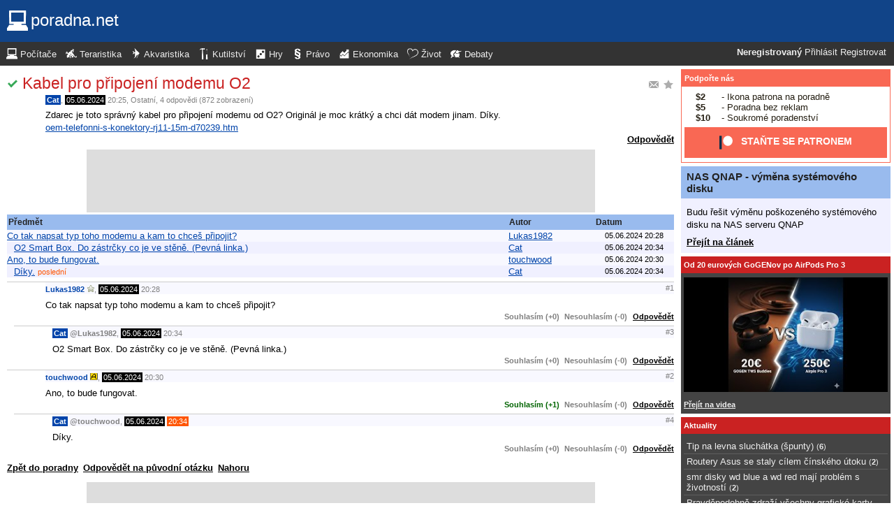

--- FILE ---
content_type: text/html; charset=UTF-8
request_url: https://pc.poradna.net/questions/3263786-kabel-pro-pripojeni-modemu-o2
body_size: 5900
content:
<!DOCTYPE html>
		<html>
			<head>
				<meta charset="utf-8" />
				<meta name="viewport" content="width=device-width, initial-scale=1" />
												<title>Kabel pro připojení modemu O2 - poradna.net</title>				<link rel="manifest" href="https://pc.poradna.net/metadata" />				<script>
					document.documentElement.className = 'js';
					___gcfg = {lang: "cs"};
					___pcfg = {"base":"https:\/\/pc.poradna.net\/","common":"https:\/\/static.poradna.net\/"}				</script>
				<script src="https://static.poradna.net/scripts/jquery.min.js"></script>				<link rel="shortcut icon" href="https://pc.poradna.net/favicon.ico?v=2" type="image/x-icon" />				<link rel="icon" href="https://pc.poradna.net/favicon.ico?v=2" type="image/x-icon" />									<link rel="alternate" href="https://pc.poradna.net/questions/3263786-kabel-pro-pripojeni-modemu-o2?rss" type="application/rss+xml" title="Kabel pro připojení modemu O2" />												<link rel="stylesheet" href="https://static.poradna.net/styles/default.css?v=86" type="text/css" media="screen" />			</head>
			<body id="top" class="cs">
				<header>
								<a href="https://pc.poradna.net/" class="logo" tabindex="-1"><img src="https://static.poradna.net/images/logo/30x30/logo-pc@30x30.light.png" alt="" width="30" height="30" /> <span>poradna.net</span></a>						<div class="navigationPanel">
				            <div class="user">
                                    <b>Neregistrovaný</b>                    <a href="https://pc.poradna.net/questions/3263786-kabel-pro-pripojeni-modemu-o2?login">Přihlásit</a>                                            <a href="https://pc.poradna.net/register">Registrovat</a>                                                </div>
						<form method="post">
					<b class="sm box">
						<select name="tab">
															<option value="https://pc.poradna.net/" selected="1" class="selected">Počítače</option>															<option value="https://tera.poradna.net/">Teraristika</option>															<option value="https://akva.poradna.net/">Akvaristika</option>															<option value="https://kutilska.poradna.net/">Kutilství</option>															<option value="https://hry.poradna.net/">Hry</option>															<option value="https://pravo.poradna.net/">Právo</option>															<option value="https://ekonomicka.poradna.net/">Ekonomika</option>															<option value="https://zivot.poradna.net/">Život</option>															<option value="https://debaty.net/">Debaty</option>													</select>
						<input type="submit" class="no-js" name="go-tab" value="&gt;" />
					</b>
					<span class="md lg">
						<ul>
															<li>
																		<a href="https://pc.poradna.net/" tabindex="-1"><img src="https://static.poradna.net/images/logo/30x30/logo-pc@30x30.light.png" alt="" width="16" height="16" /> <span>Počítače</span></a>								</li>
															<li>
																		<a href="https://tera.poradna.net/" tabindex="-1"><img src="https://static.poradna.net/images/logo/30x30/logo-tera@30x30.light.png" alt="" width="16" height="16" /> <span>Teraristika</span></a>								</li>
															<li>
																		<a href="https://akva.poradna.net/" tabindex="-1"><img src="https://static.poradna.net/images/logo/30x30/logo-akva@30x30.light.png" alt="" width="16" height="16" /> <span>Akvaristika</span></a>								</li>
															<li>
																		<a href="https://kutilska.poradna.net/" tabindex="-1"><img src="https://static.poradna.net/images/logo/30x30/logo-kutilska@30x30.light.png" alt="" width="16" height="16" /> <span>Kutilství</span></a>								</li>
															<li>
																		<a href="https://hry.poradna.net/" tabindex="-1"><img src="https://static.poradna.net/images/logo/30x30/logo-hry@30x30.light.png" alt="" width="16" height="16" /> <span>Hry</span></a>								</li>
															<li>
																		<a href="https://pravo.poradna.net/" tabindex="-1"><img src="https://static.poradna.net/images/logo/30x30/logo-pravo@30x30.light.png" alt="" width="16" height="16" /> <span>Právo</span></a>								</li>
															<li>
																		<a href="https://ekonomicka.poradna.net/" tabindex="-1"><img src="https://static.poradna.net/images/logo/30x30/logo-ekonomicka@30x30.light.png" alt="" width="16" height="16" /> <span>Ekonomika</span></a>								</li>
															<li>
																		<a href="https://zivot.poradna.net/" tabindex="-1"><img src="https://static.poradna.net/images/logo/30x30/logo-zivot@30x30.light.png" alt="" width="16" height="16" /> <span>Život</span></a>								</li>
															<li>
																		<a href="https://debaty.net/" tabindex="-1"><img src="https://static.poradna.net/images/logo/30x30/logo-debaty@30x30.light.png" alt="" width="16" height="16" /> <span>Debaty</span></a>								</li>
													</ul>
					</span>
				</form>
							</div>
						</header>
				<div class="row">
					<main>
																<article>								<h1 class="heading header">
				<a href="https://pc.poradna.net/questions/3263786-kabel-pro-pripojeni-modemu-o2/favorite" class="action"><img src="https://static.poradna.net/images/post/action/favorite.png" alt="Přidat otázku mezi oblíbené" title="Přidat otázku mezi oblíbené" width="16" height="16" /></a><a href="https://pc.poradna.net/questions/3263786-kabel-pro-pripojeni-modemu-o2/subscribe" class="action"><img src="https://static.poradna.net/images/post/action/subscribe.png" alt="Zasílat nové odpovědi e-mailem" title="Zasílat nové odpovědi e-mailem" width="16" height="16" /></a><img src="https://static.poradna.net/images/post/status/solved.png" alt="Vyřešeno" title="Vyřešeno (Cat) - 05.06.2024 20:34" width="16" height="16" />				<a href="https://pc.poradna.net/questions/3263786-kabel-pro-pripojeni-modemu-o2" tabindex="-1">Kabel pro připojení modemu O2</a>			</h1>
							<footer><small> <b title="Autor otázky" class="author-reg"><a href="https://pc.poradna.net/users/1038-cat" tabindex="-1">Cat</a></b>, <time><span class="p p1y7m" title="Otázka starší jako 1 rok"><a href="https://pc.poradna.net/questions/3263786-kabel-pro-pripojeni-modemu-o2?from=2024-06-05" tabindex="-1" rel="nofollow">05.06.2024</a></span> <a href="https://pc.poradna.net/questions/3263786-kabel-pro-pripojeni-modemu-o2?from=2024-06-05-20.25.16" tabindex="-1" rel="nofollow">20:25</a></time>, <a href="https://pc.poradna.net/?category=16-other" tabindex="-1" rel="nofollow">Ostatní</a>, 4 odpovědi (872 zobrazení)</small></footer>
					<div class="content">
												<div class="body">
							<p>Zdarec je toto správný kabel pro připojení modemu od O2? Originál je moc krátký a chci dát modem jinam. Díky.<br /><a href="https://www.alza.cz/oem-telefonni-s-konektory-rj11-15m-d70239.htm?utm_source=heureka_cz&amp;utm_medium=product&amp;utm_campaign=heureka_cz_prislusenstvi-pro-mt_kabely-redukce-a-radice_sitovy-kabel_mk476b&amp;hgtid=10c49900-36ff-4ad6-93b9-7daf0dc9d35a">oem-telefonni-s-konektory-rj11-15m-d70239.htm</a></p>						</div>
																							</div>
											<aside class="actions"><span><a href="https://pc.poradna.net/questions/3263786-kabel-pro-pripojeni-modemu-o2/reply">Odpovědět</a></span></aside>
									</article>											                        <div class="rklm" style="width:728px;height:90px">
                            <script async
                                src="//pagead2.googlesyndication.com/pagead/js/adsbygoogle.js"
                                data-ad-client="ca-pub-6230057785205801"></script>
                            <ins class="adsbygoogle"
                                style="display:block;max-width:728px;width:100%;height:90px"
                                data-ad-client="ca-pub-6230057785205801"
                                data-ad-slot="5385126961"></ins>
                            <script>
                            (adsbygoogle = window.adsbygoogle || []).push({});
                            </script>
                        </div>
                    						<table id="table" class="table t tr">
				<thead>
					<tr>
						<th class="_title">Předmět</th>
						<th class="_createdBy">Autor</th>
						<th class="_createdOn">Datum</th>
					</tr>
				</thead>
				<tbody>
																															<tr id="_r3263787" class=" odd">								<td class="_title lvl lvl0"><a href="https://pc.poradna.net/questions/3263786-kabel-pro-pripojeni-modemu-o2#r3263787">Co tak napsat typ toho modemu a kam to chceš připojit?</a><div class="sm"><small>Lukas1982 <span class="right">05.06.2024 20:28</span></small></div></td>
								<td class="_createdBy"><a href="https://pc.poradna.net/users/30066-lukas1982" class="user-reg" tabindex="-1">Lukas1982</a></td>
								<td class="_lastReply"><time><a href="https://pc.poradna.net/questions/3263786-kabel-pro-pripojeni-modemu-o2?from=2024-06-05-20.28.05#r3263787" tabindex="-1" rel="nofollow">05.06.2024 20:28</a></time></td>
							</tr>																				<tr id="_r3263789" class="">								<td class="_title lvl lvl1"><a href="https://pc.poradna.net/questions/3263786-kabel-pro-pripojeni-modemu-o2#r3263789">O2 Smart Box. Do zástrčky co je ve stěně. (Pevná linka.)</a><div class="sm"><small>Cat <span class="right">05.06.2024 20:34</span></small></div></td>
								<td class="_createdBy"><a href="https://pc.poradna.net/users/1038-cat" class="user-reg" tabindex="-1">Cat</a></td>
								<td class="_lastReply"><time><a href="https://pc.poradna.net/questions/3263786-kabel-pro-pripojeni-modemu-o2?from=2024-06-05-20.34.27#r3263789" tabindex="-1" rel="nofollow">05.06.2024 20:34</a></time></td>
							</tr>																				<tr id="_r3263788" class=" odd">								<td class="_title lvl lvl0"><a href="https://pc.poradna.net/questions/3263786-kabel-pro-pripojeni-modemu-o2#r3263788">Ano, to bude fungovat.</a><div class="sm"><small>touchwood <span class="right">05.06.2024 20:30</span></small></div></td>
								<td class="_createdBy"><a href="https://pc.poradna.net/users/27-touchwood" class="user-reg" tabindex="-1">touchwood</a></td>
								<td class="_lastReply"><time><a href="https://pc.poradna.net/questions/3263786-kabel-pro-pripojeni-modemu-o2?from=2024-06-05-20.30.17#r3263788" tabindex="-1" rel="nofollow">05.06.2024 20:30</a></time></td>
							</tr>																				<tr id="_r3263790" class="">								<td class="_title lvl lvl1"><a href="https://pc.poradna.net/questions/3263786-kabel-pro-pripojeni-modemu-o2#r3263790">Díky.</a> <small class="last">poslední</small><div class="sm"><small>Cat <span class="right">05.06.2024 20:34</span></small></div></td>
								<td class="_createdBy"><a href="https://pc.poradna.net/users/1038-cat" class="user-reg" tabindex="-1">Cat</a></td>
								<td class="_lastReply"><time><a href="https://pc.poradna.net/questions/3263786-kabel-pro-pripojeni-modemu-o2?from=2024-06-05-20.34.39#r3263790" tabindex="-1" rel="nofollow">05.06.2024 20:34</a></time></td>
							</tr>															</tbody>
			</table>
			<section class="comments">
																				<article id="r3263787" class="reply lvl lvl0">					<footer><small> <b class="user-reg"><a href="https://pc.poradna.net/users/30066-lukas1982" tabindex="-1">Lukas1982</a></b> <img src="https://static.poradna.net/images/user/rank-silver.png" alt="Stříbrný rádce" title="Stříbrný rádce" />, <time><span class="p p1y7m" title="Odpověď starší jako 1 rok"><a href="https://pc.poradna.net/questions/3263786-kabel-pro-pripojeni-modemu-o2?from=2024-06-05" tabindex="-1" rel="nofollow">05.06.2024</a></span> <a href="https://pc.poradna.net/questions/3263786-kabel-pro-pripojeni-modemu-o2?from=2024-06-05-20.28.05" tabindex="-1" rel="nofollow">20:28</a></time> <a href="https://pc.poradna.net/questions/3263786-kabel-pro-pripojeni-modemu-o2#r3263787" class="permalink" tabindex="-1" rel="nofollow">#1</a></small></footer>
					<div class="content">
						<div class="body"><p>Co tak napsat typ toho modemu a kam to chceš připojit?</p></div>
											</div>
											<aside class="actions"><small><span class="rating"><a class="rate zero">Souhlasím (+0)</a> <a class="rate zero">Nesouhlasím (-0)</a></span> <a href="https://pc.poradna.net/questions/3263786-kabel-pro-pripojeni-modemu-o2/3263787/reply">Odpovědět</a></small></aside>
									</article>																									<article id="r3263789" class="reply lvl lvl1">					<footer><small> <b title="Autor otázky" class="author-reg"><a href="https://pc.poradna.net/users/1038-cat" tabindex="-1">Cat</a></b> <a href="https://pc.poradna.net/questions/3263786-kabel-pro-pripojeni-modemu-o2#r3263787" tabindex="-1" rel="nofollow">@<b>Lukas1982</b></a>, <time><span class="p p1y7m" title="Odpověď starší jako 1 rok"><a href="https://pc.poradna.net/questions/3263786-kabel-pro-pripojeni-modemu-o2?from=2024-06-05" tabindex="-1" rel="nofollow">05.06.2024</a></span> <a href="https://pc.poradna.net/questions/3263786-kabel-pro-pripojeni-modemu-o2?from=2024-06-05-20.34.27" tabindex="-1" rel="nofollow">20:34</a></time> <a href="https://pc.poradna.net/questions/3263786-kabel-pro-pripojeni-modemu-o2#r3263789" class="permalink" tabindex="-1" rel="nofollow">#3</a></small></footer>
					<div class="content">
						<div class="body"><p>O2 Smart Box. Do zástrčky co je ve stěně. (Pevná linka.)</p></div>
											</div>
											<aside class="actions"><small><span class="rating"><a class="rate zero">Souhlasím (+0)</a> <a class="rate zero">Nesouhlasím (-0)</a></span> <a href="https://pc.poradna.net/questions/3263786-kabel-pro-pripojeni-modemu-o2/3263789/reply">Odpovědět</a></small></aside>
									</article>																									<article id="r3263788" class="reply lvl lvl0">					<footer><small> <b class="user-reg"><a href="https://pc.poradna.net/users/27-touchwood" tabindex="-1">touchwood</a></b> <img src="https://static.poradna.net/images/user/rank-admin.png" alt="Administrátor" title="Administrátor" />, <time><span class="p p1y7m" title="Odpověď starší jako 1 rok"><a href="https://pc.poradna.net/questions/3263786-kabel-pro-pripojeni-modemu-o2?from=2024-06-05" tabindex="-1" rel="nofollow">05.06.2024</a></span> <a href="https://pc.poradna.net/questions/3263786-kabel-pro-pripojeni-modemu-o2?from=2024-06-05-20.30.17" tabindex="-1" rel="nofollow">20:30</a></time> <a href="https://pc.poradna.net/questions/3263786-kabel-pro-pripojeni-modemu-o2#r3263788" class="permalink" tabindex="-1" rel="nofollow">#2</a></small></footer>
					<div class="content">
						<div class="body"><p>Ano, to bude fungovat.</p></div>
											</div>
											<aside class="actions"><small><span class="rating"><a class="rate plus">Souhlasím (+1)</a> <a class="rate zero">Nesouhlasím (-0)</a></span> <a href="https://pc.poradna.net/questions/3263786-kabel-pro-pripojeni-modemu-o2/3263788/reply">Odpovědět</a></small></aside>
									</article>																									<article id="r3263790" class="reply lvl lvl1">					<footer><small> <b title="Autor otázky" class="author-reg"><a href="https://pc.poradna.net/users/1038-cat" tabindex="-1">Cat</a></b> <a href="https://pc.poradna.net/questions/3263786-kabel-pro-pripojeni-modemu-o2#r3263788" tabindex="-1" rel="nofollow">@<b>touchwood</b></a>, <time><span class="p p1y7m" title="Odpověď starší jako 1 rok"><a href="https://pc.poradna.net/questions/3263786-kabel-pro-pripojeni-modemu-o2?from=2024-06-05" tabindex="-1" rel="nofollow">05.06.2024</a></span> <span class="last" title="Poslední odpověď"><a href="https://pc.poradna.net/questions/3263786-kabel-pro-pripojeni-modemu-o2?from=2024-06-05-20.34.39" tabindex="-1" rel="nofollow">20:34</a></span></time> <a href="https://pc.poradna.net/questions/3263786-kabel-pro-pripojeni-modemu-o2#r3263790" class="permalink" tabindex="-1" rel="nofollow">#4</a></small></footer>
					<div class="content">
						<div class="body"><p>Díky.</p></div>
											</div>
											<aside class="actions"><small><span class="rating"><a class="rate zero">Souhlasím (+0)</a> <a class="rate zero">Nesouhlasím (-0)</a></span> <a href="https://pc.poradna.net/questions/3263786-kabel-pro-pripojeni-modemu-o2/3263790/reply">Odpovědět</a></small></aside>
									</article>												</section>
			<p class="actions">
				<a href="https://pc.poradna.net/">Zpět do poradny</a>									<a href="https://pc.poradna.net/questions/3263786-kabel-pro-pripojeni-modemu-o2/reply">Odpovědět na původní otázku</a>								<a href="#top">Nahoru</a>			</p>
								                        <div class="rklm" style="width:728px;height:90px">
                            <script async
                                src="//pagead2.googlesyndication.com/pagead/js/adsbygoogle.js"
                                data-ad-client="ca-pub-6230057785205801"></script>
                            <ins class="adsbygoogle"
                                style="display:block;max-width:728px;width:100%;height:90px"
                                data-ad-client="ca-pub-6230057785205801"
                                data-ad-slot="8778588826"></ins>
                            <script>
                            (adsbygoogle = window.adsbygoogle || []).push({});
                            </script>
                        </div>
                    					</main>
					<aside>
													<div class="patreon">
								<h5><a href="https://www.patreon.com/poradna">Podpořte nás</a></h5>								<ul>
									<li><b>$2</b> - Ikona patrona na poradně</li>
									<li><b>$5</b> - Poradna bez reklam</li>
									<li><b>$10</b> - Soukromé poradenství</li>
								</ul>
								<p class="actions">
									<a href="https://www.patreon.com/poradna">
										<svg width="1.5rem" height="1.5rem" viewBox="0 0 569 546" version="1.1" xmlns="http://www.w3.org/2000/svg">
											<title>Patreon logo</title>
											<g>
												<circle cx="362.589996" cy="204.589996" data-fill="1" r="204.589996"></circle>
												<rect data-fill="2" height="545.799988" width="100" x="0" y="0"></rect>
											</g>
										</svg>
										<span>Staňte se patronem</span>
									</a>
								</p>
							</div>
															<div class="article">
									<h3><a href="https://pc.poradna.net/articles/3309685-nas-qnap-vymena-systemoveho-disku">NAS QNAP - výměna systémového disku</a></h3>									<p>Budu řešit výměnu poškozeného systémového disku na NAS serveru QNAP</p>									<p class="actions"><a href="https://pc.poradna.net/articles/3309685-nas-qnap-vymena-systemoveho-disku">Přejít na článek</a></p>								</div>
																						<div>
									<h5><a href="https://www.youtube.com/watch?v=CU9qhHcoPUI">Od 20 eurových GoGENov po AirPods Pro 3</a></h5>									<p><a href="https://www.youtube.com/watch?v=CU9qhHcoPUI"><img src="https://static.poradna.net/images/youtube/CU9qhHcoPUI.jpg" alt="" /></a></p>									<p class="actions"><a href="https://www.youtube.com/channel/UCilrIiMxHyRCzJys7h3IkxQ/videos">Přejít na videa</a></p>								</div>
														<div class="flashes">
										<h5><a href="https://pc.poradna.net/flashes">Aktuality</a></h5>					<ul class="separated">
									<li>
						<a href="https://pc.poradna.net/flashes/3307432-tip-na-levna-sluchatka-spunty">Tip na levna sluchátka (špunty)</a>						<span class="comments">
							(<b><a href="https://pc.poradna.net/flashes/3307432-tip-na-levna-sluchatka-spunty#r3307563">6</a></b>)
						</span>
					</li>
									<li>
						<a href="https://pc.poradna.net/flashes/3305724-routery-asus-se-staly-cilem-cinskeho-utoku">Routery Asus se staly cílem čínského útoku</a>						<span class="comments">
							(<b><a href="https://pc.poradna.net/flashes/3305724-routery-asus-se-staly-cilem-cinskeho-utoku#r3305760">2</a></b>)
						</span>
					</li>
									<li>
						<a href="https://pc.poradna.net/flashes/3305610-smr-disky-wd-blue-a-wd-red-maji-problem-s-zivotnosti">smr disky wd blue a wd red mají problém s životností</a>						<span class="comments">
							(<b><a href="https://pc.poradna.net/flashes/3305610-smr-disky-wd-blue-a-wd-red-maji-problem-s-zivotnosti#r3305657">2</a></b>)
						</span>
					</li>
									<li>
						<a href="https://pc.poradna.net/flashes/3305586-pravdepodobne-zdrazi-vsechny-graficke-karty-amd-i-nvidia">Pravděpodobně zdraží všechny grafické karty AMD i nvidia</a>						<span class="comments">
							(<b><a href="https://pc.poradna.net/flashes/3305586-pravdepodobne-zdrazi-vsechny-graficke-karty-amd-i-nvidia#r3309395">5</a></b>)
						</span>
					</li>
									<li>
						<a href="https://pc.poradna.net/flashes/3305244-obrovsky-vypadok-cloudfare-com">Obrovsky vypadok cloudfare.com</a>						<span class="comments">
							(<b><a href="https://pc.poradna.net/flashes/3305244-obrovsky-vypadok-cloudfare-com#r3306901">5</a></b>)
						</span>
					</li>
							</ul>
											</div>
														<div class="articles">
										<h5><a href="https://pc.poradna.net/articles">Články</a></h5>					<ul class="separated">
									<li>
						<a href="https://pc.poradna.net/articles/3309685-nas-qnap-vymena-systemoveho-disku">NAS QNAP - výměna systémového disku</a>						<span class="comments">
							(<b><a href="https://pc.poradna.net/articles/3309685-nas-qnap-vymena-systemoveho-disku#r3309710">2</a></b>)
						</span>
					</li>
									<li>
						<a href="https://pc.poradna.net/articles/3306129-mikrotik-router-11-tipy">MikroTik router 11 - tipy</a>						<span class="comments">
							(<b><a href="https://pc.poradna.net/articles/3306129-mikrotik-router-11-tipy#r3306811">5</a></b>)
						</span>
					</li>
									<li>
						<a href="https://pc.poradna.net/articles/3306113-mikrotik-router-10-upgrade-routeru">MikroTik router 10 - upgrade routeru</a>						<span class="comments">
							(<b><a href="https://pc.poradna.net/articles/3306113-mikrotik-router-10-upgrade-routeru#r3306782">3</a></b>)
						</span>
					</li>
									<li>
						<a href="https://pc.poradna.net/articles/3302663-od-20-eurovych-gogenov-po-airpods-pro-3">Od 20 eurových GoGENov po AirPods Pro 3</a>						<span class="comments">
							(<b><a href="https://pc.poradna.net/articles/3302663-od-20-eurovych-gogenov-po-airpods-pro-3#r3304706">7</a></b>)
						</span>
					</li>
									<li>
						<a href="https://pc.poradna.net/articles/3296274-test-aio-chladice-msi-a13-240-ma-vodni-chlazeni-v-roce-2025-mimo-okrasu-jeste-smysl">Test AiO chladiče MSI A13 240: Má vodní chlazení v roce 2025 mimo okrasu ještě smysl ?</a>						<span class="comments">
							(<b><a href="https://pc.poradna.net/articles/3296274-test-aio-chladice-msi-a13-240-ma-vodni-chlazeni-v-roce-2025-mimo-okrasu-jeste-smysl#r3297445">10</a></b>)
						</span>
					</li>
							</ul>
											</div>
							                        <div>
                            <h5>Reklama</h5>
                            <div class="rklm" style="width:300px;height:600px">
                                <script async
                                    src="//pagead2.googlesyndication.com/pagead/js/adsbygoogle.js"
                                    data-ad-client="ca-pub-6230057785205801"></script>
                                <ins class="adsbygoogle"
                                    style="display:inline-block;width:300px;height:600px"
                                    data-ad-client="ca-pub-6230057785205801"
                                    data-ad-slot="7171414563"></ins>
                                <script>
                                (adsbygoogle = window.adsbygoogle || []).push({});
                                </script>
                            </div>
                        </div>
                    										<form method="post">
				<div class="categories">
					<h5>Kategorie</h5>
					<ul>
													<li class="lvl0">								<label>
									<input type="checkbox" name="category-8" checked="1" />									<a href="https://pc.poradna.net/?category=8-hardware" tabindex="-1" rel="nofollow">Hardware</a>								</label>
							</li>													<li class="lvl0">								<label>
									<input type="checkbox" name="category-9" checked="1" />									<a href="https://pc.poradna.net/?category=9-peripherals" tabindex="-1" rel="nofollow">Periferie</a>								</label>
							</li>													<li class="lvl0">								<label>
									<input type="checkbox" name="category-10" checked="1" />									<a href="https://pc.poradna.net/?category=10-multimedia" tabindex="-1" rel="nofollow">Multimédia</a>								</label>
							</li>													<li class="lvl0">								<label>
									<input type="checkbox" name="category-11" checked="1" />									<a href="https://pc.poradna.net/?category=11-software" tabindex="-1" rel="nofollow">Software</a>								</label>
							</li>													<li class="lvl0">								<label>
									<input type="checkbox" name="category-12" checked="1" />									<a href="https://pc.poradna.net/?category=12-programming" tabindex="-1" rel="nofollow">Programování</a>								</label>
							</li>													<li class="lvl0">								<label>
									<input type="checkbox" name="category-13" checked="1" />									<a href="https://pc.poradna.net/?category=13-internet" tabindex="-1" rel="nofollow">Internet</a>								</label>
							</li>													<li class="lvl0">								<label>
									<input type="checkbox" name="category-14" checked="1" />									<a href="https://pc.poradna.net/?category=14-operating-systems" tabindex="-1" rel="nofollow">Operační systémy</a>								</label>
							</li>													<li class="lvl0">								<label>
									<input type="checkbox" name="category-15" checked="1" />									<a href="https://pc.poradna.net/?category=15-computer-configurations" tabindex="-1" rel="nofollow">PC sestavy</a>								</label>
							</li>													<li class="lvl0">								<label>
									<input type="checkbox" name="category-16" checked="1" />									<a href="https://pc.poradna.net/?category=16-other" tabindex="-1" rel="nofollow">Ostatní</a>								</label>
							</li>													<li class="lvl0">								<label>
									<input type="checkbox" name="category-17" checked="1" />									<a href="https://pc.poradna.net/?category=17-mobiles" tabindex="-1" rel="nofollow">Mobily a tablety</a>								</label>
							</li>													<li class="lvl0">								<label>
									<input type="checkbox" name="category-190" checked="1" />									<a href="https://pc.poradna.net/?category=190-notebooks" tabindex="-1" rel="nofollow">Notebooky</a>								</label>
							</li>													<li class="lvl0">								<label>
									<input type="checkbox" name="category-18" checked="1" />									<a href="https://pc.poradna.net/?category=18-bugs" tabindex="-1" rel="nofollow">Připomínky</a>								</label>
							</li>													<li class="lvl0">								<label>
									<input type="checkbox" name="category-19" />									<a href="https://pc.poradna.net/?category=19-communication" tabindex="-1" rel="nofollow">Pokec</a>								</label>
							</li>											</ul>
					<p class="submits">
						<input type="submit" name="select-categories" value="Vybrat" />						<input type="submit" name="all-categories" value="Všechny" />					</p>
				</div>
			</form>
																				</aside>
				</div>
				<footer>
							<div class="menus">
			<div class="domains">
				<h5>Všechny poradny</h5>
				<ul>
																	<li>
														<a href="https://pc.poradna.net/" tabindex="-1"><img src="https://static.poradna.net/images/logo/30x30/logo-pc@30x30.light.png" alt="" width="16" height="16" /> <span>Počítače</span></a>						</li>
																	<li>
														<a href="https://tera.poradna.net/" tabindex="-1"><img src="https://static.poradna.net/images/logo/30x30/logo-tera@30x30.light.png" alt="" width="16" height="16" /> <span>Teraristika</span></a>						</li>
																	<li>
														<a href="https://akva.poradna.net/" tabindex="-1"><img src="https://static.poradna.net/images/logo/30x30/logo-akva@30x30.light.png" alt="" width="16" height="16" /> <span>Akvaristika</span></a>						</li>
																	<li>
														<a href="https://kutilska.poradna.net/" tabindex="-1"><img src="https://static.poradna.net/images/logo/30x30/logo-kutilska@30x30.light.png" alt="" width="16" height="16" /> <span>Kutilství</span></a>						</li>
																		</ul><ul>
												<li>
														<a href="https://hry.poradna.net/" tabindex="-1"><img src="https://static.poradna.net/images/logo/30x30/logo-hry@30x30.light.png" alt="" width="16" height="16" /> <span>Hry</span></a>						</li>
																	<li>
														<a href="https://pravo.poradna.net/" tabindex="-1"><img src="https://static.poradna.net/images/logo/30x30/logo-pravo@30x30.light.png" alt="" width="16" height="16" /> <span>Právo</span></a>						</li>
																	<li>
														<a href="https://ekonomicka.poradna.net/" tabindex="-1"><img src="https://static.poradna.net/images/logo/30x30/logo-ekonomicka@30x30.light.png" alt="" width="16" height="16" /> <span>Ekonomika</span></a>						</li>
																	<li>
														<a href="https://zivot.poradna.net/" tabindex="-1"><img src="https://static.poradna.net/images/logo/30x30/logo-zivot@30x30.light.png" alt="" width="16" height="16" /> <span>Život</span></a>						</li>
																		</ul><ul>
												<li>
														<a href="https://debaty.net/" tabindex="-1"><img src="https://static.poradna.net/images/logo/30x30/logo-debaty@30x30.light.png" alt="" width="16" height="16" /> <span>Debaty</span></a>						</li>
														</ul>
			</div>
			<div class="wrapper">
				<div class="socials">
					<h5>Sociální sítě</h5>
					<ul>
						<li><a href="https://www.facebook.com/poradna.net/" tabindex="-1"><img src="https://static.poradna.net/images/facebook@16x16.light.png" alt="" width="16" height="16" /> <span>Facebook</span></a></li>
						<li><a href="https://twitter.com/poradna_net" tabindex="-1"><img src="https://static.poradna.net/images/twitter@16x16.light.png" alt="" width="16" height="16" /> <span>Twitter</span></a></li>
					</ul>
				</div>
				<div class="links">
					<h5>Ostatní odkazy</h5>
					<ul>
						<li><a href="https://pc.poradna.net/info/terms">Pravidla</a></li>
						<li><a href="https://pc.poradna.net/info/advertising">Reklama</a></li>
						<li><a href="https://pc.poradna.net/info/support">Podpořte nás</a></li>
						<li><a href="https://pc.poradna.net/info/faq">FAQ</a></li>
						<li><a href="https://pc.poradna.net/info/contact">Kontakt</a></li>
						<li><a href="https://pc.poradna.net/info/gdpr">Prohlášení o ochraně osobních údajů</a></li>
					</ul>
				</div>
			</div>
		</div>
		<p>
			© 2005-2026 Poradna.net – <a href="mailto:info@poradna.net">info@poradna.net</a>,
			<span>33 ms</span>
		</p>
						</footer>
				<script src="https://static.poradna.net/scripts/jquery.lightbox.js"></script>				<script src="https://static.poradna.net/scripts/jquery.spoiler.js"></script>				<script src="https://static.poradna.net/scripts/script.js?v=11"></script>									<script>var sc_project=1217036,sc_invisible=1,sc_partition=10,sc_security="9a9d3762",sc_img,sc_time_difference,sc_time,sc_date,sc_call;</script>
					<script src="https://www.statcounter.com/counter/counter.js"></script>					<noscript><img src="https://c11.statcounter.com/counter.php?sc_project=1217036&amp;java=0&amp;security=9a9d3762&amp;invisible=1" alt="" /></noscript>					<img src="https://toplist.cz/dot.asp?id=577397" alt="" width="1" height="1" />					<script>
					var _gaq = _gaq || [];
					_gaq.push(['_setAccount', 'UA-19384824-1']);
					_gaq.push(['_setDomainName', '.poradna.net']);
					_gaq.push(['_trackPageview']);
					(function() {
						var ga = document.createElement('script'); ga.type = 'text/javascript'; ga.async = true;
						ga.src = ('https:' == document.location.protocol ? 'https://ssl' : 'http://www') + '.google-analytics.com/ga.js';
						var s = document.getElementsByTagName('script')[0]; s.parentNode.insertBefore(ga, s);
					})();
					</script>
							</body>
		</html>


--- FILE ---
content_type: text/html; charset=utf-8
request_url: https://www.google.com/recaptcha/api2/aframe
body_size: 267
content:
<!DOCTYPE HTML><html><head><meta http-equiv="content-type" content="text/html; charset=UTF-8"></head><body><script nonce="UtFmypJZ3NfytmF8q5IMLA">/** Anti-fraud and anti-abuse applications only. See google.com/recaptcha */ try{var clients={'sodar':'https://pagead2.googlesyndication.com/pagead/sodar?'};window.addEventListener("message",function(a){try{if(a.source===window.parent){var b=JSON.parse(a.data);var c=clients[b['id']];if(c){var d=document.createElement('img');d.src=c+b['params']+'&rc='+(localStorage.getItem("rc::a")?sessionStorage.getItem("rc::b"):"");window.document.body.appendChild(d);sessionStorage.setItem("rc::e",parseInt(sessionStorage.getItem("rc::e")||0)+1);localStorage.setItem("rc::h",'1768975952135');}}}catch(b){}});window.parent.postMessage("_grecaptcha_ready", "*");}catch(b){}</script></body></html>